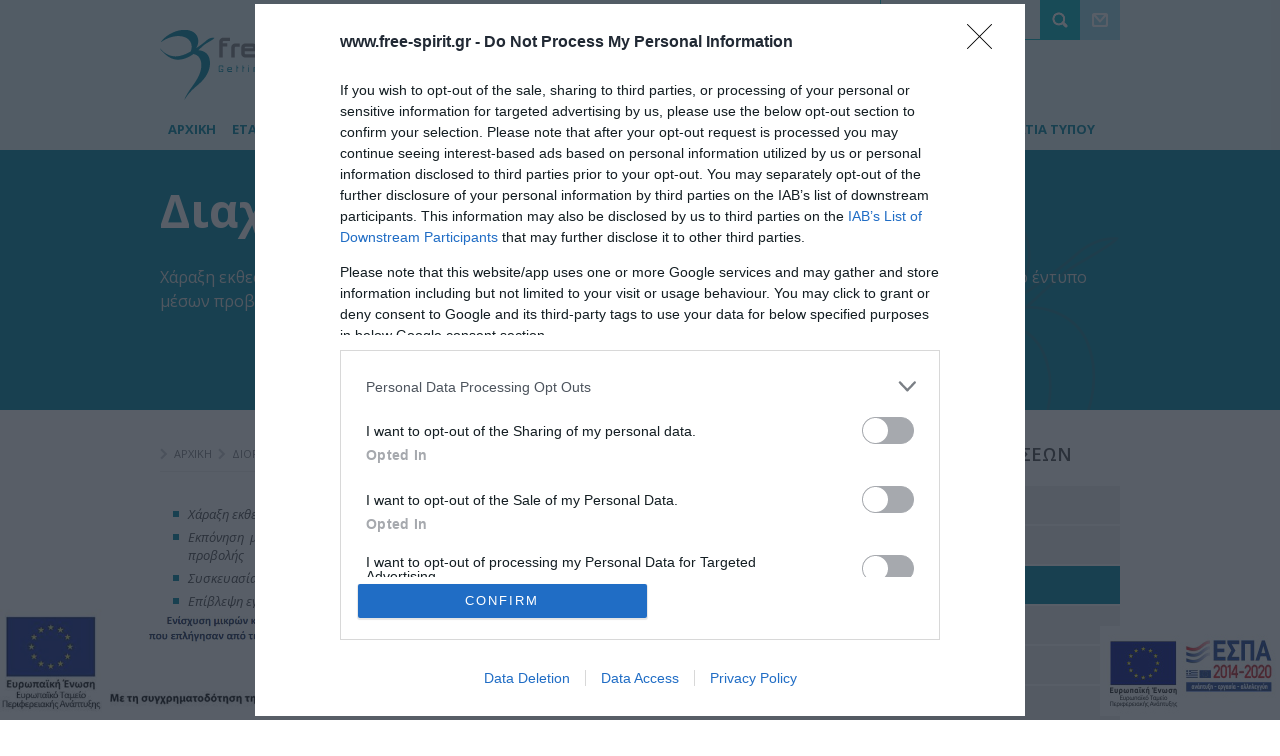

--- FILE ---
content_type: text/html; Charset=UTF-8
request_url: https://www.free-spirit.gr/el/1/diaxeirisi-xwrwn-c23.html
body_size: 6378
content:
<!DOCTYPE html>
<html xmlns="http://www.w3.org/1999/xhtml" lang="el">
<head>
<title>Διαχείριση Χώρων - ΔΙΟΡΓΑΝΩΣΗ ΕΚΔΗΛΩΣΕΩΝ - Free Spirit - Επικοινωνία - Οργάνωση Εκδηλώσεων - Ταξίδια</title>
<meta name="keywords" content="Διαχείριση,Χώρων,ΔΙΟΡΓΑΝΩΣΗ,ΕΚΔΗΛΩΣΕΩΝ,," />
<meta name="description" content="Χάραξη εκθεσιακού χώρου, εκπόνηση μελέτης και σχεδιασμός αρχιτεκτονικής κάτοψης της έκθεσης για το ειδικό έντυπο μέσων προβολής..." />
<link rel="shortcut icon" href="https://www.free-spirit.gr/favicon.ico" />
<meta charset="UTF-8" />
<meta http-equiv="Content-Type" content="text/html; charset=utf-8" />
<link rel="stylesheet" href="https://www.free-spirit.gr/src/global.css?v=1.02" type="text/css" />

<!-- InMobi Choice. Consent Manager Tag v3.0 (for TCF 2.2) -->
<script type="text/javascript" async=true>
!function(){var o,e=window.location.hostname,t=document.createElement("script"),n=document.getElementsByTagName("script")[0],e="https://cmp.inmobi.com".concat("/choice/","bcxssC0BpKjPx","/",e,"/choice.js?tag_version=V3"),p=0;t.async=!0,t.type="text/javascript",t.src=e,n.parentNode.insertBefore(t,n),function(){for(var e,a="__tcfapiLocator",n=[],s=window;s;){try{if(s.frames[a]){e=s;break}}catch(e){}if(s===window.top)break;s=s.parent}e||(!function e(){var t,n=s.document,p=!!s.frames[a];return p||(n.body?((t=n.createElement("iframe")).style.cssText="display:none",t.name=a,n.body.appendChild(t)):setTimeout(e,5)),!p}(),s.__tcfapi=function(){var e,t=arguments;if(!t.length)return n;"setGdprApplies"===t[0]?3<t.length&&2===t[2]&&"boolean"==typeof t[3]&&(e=t[3],"function"==typeof t[2]&&t[2]("set",!0)):"ping"===t[0]?(e={gdprApplies:e,cmpLoaded:!1,cmpStatus:"stub"},"function"==typeof t[2]&&t[2](e)):("init"===t[0]&&"object"==typeof t[3]&&(t[3]=Object.assign(t[3],{tag_version:"V3"})),n.push(t))},s.addEventListener("message",function(n){var p="string"==typeof n.data,e={};try{e=p?JSON.parse(n.data):n.data}catch(e){}var a=e.__tcfapiCall;a&&window.__tcfapi(a.command,a.version,function(e,t){t={__tcfapiReturn:{returnValue:e,success:t,callId:a.callId}};p&&(t=JSON.stringify(t)),n&&n.source&&n.source.postMessage&&n.source.postMessage(t,"*")},a.parameter)},!1))}(),o=["2:tcfeuv2","6:uspv1","7:usnatv1","8:usca","9:usvav1","10:uscov1","11:usutv1","12:usctv1"],window.__gpp_addFrame=function(e){var t;window.frames[e]||(document.body?((t=document.createElement("iframe")).style.cssText="display:none",t.name=e,document.body.appendChild(t)):window.setTimeout(window.__gpp_addFrame,10,e))},window.__gpp_stub=function(){var e=arguments;if(__gpp.queue=__gpp.queue||[],__gpp.events=__gpp.events||[],!e.length||1==e.length&&"queue"==e[0])return __gpp.queue;if(1==e.length&&"events"==e[0])return __gpp.events;var t=e[0],n=1<e.length?e[1]:null,p=2<e.length?e[2]:null;if("ping"===t)n({gppVersion:"1.1",cmpStatus:"stub",cmpDisplayStatus:"hidden",signalStatus:"not ready",supportedAPIs:o,cmpId:10,sectionList:[],applicableSections:[-1],gppString:"",parsedSections:{}},!0);else if("addEventListener"===t){"lastId"in __gpp||(__gpp.lastId=0),__gpp.lastId++;var a=__gpp.lastId;__gpp.events.push({id:a,callback:n,parameter:p}),n({eventName:"listenerRegistered",listenerId:a,data:!0,pingData:{gppVersion:"1.1",cmpStatus:"stub",cmpDisplayStatus:"hidden",signalStatus:"not ready",supportedAPIs:o,cmpId:10,sectionList:[],applicableSections:[-1],gppString:"",parsedSections:{}}},!0)}else if("removeEventListener"===t){for(var s=!1,i=0;i<__gpp.events.length;i++)if(__gpp.events[i].id==p){__gpp.events.splice(i,1),s=!0;break}n({eventName:"listenerRemoved",listenerId:p,data:s,pingData:{gppVersion:"1.1",cmpStatus:"stub",cmpDisplayStatus:"hidden",signalStatus:"not ready",supportedAPIs:o,cmpId:10,sectionList:[],applicableSections:[-1],gppString:"",parsedSections:{}}},!0)}else"hasSection"===t?n(!1,!0):"getSection"===t||"getField"===t?n(null,!0):__gpp.queue.push([].slice.apply(e))},window.__gpp_msghandler=function(n){var p,a="string"==typeof n.data;try{var t=a?JSON.parse(n.data):n.data}catch(e){t=null}"object"==typeof t&&null!==t&&"__gppCall"in t&&(p=t.__gppCall,window.__gpp(p.command,function(e,t){t={__gppReturn:{returnValue:e,success:t,callId:p.callId}};n.source.postMessage(a?JSON.stringify(t):t,"*")},"parameter"in p?p.parameter:null,"version"in p?p.version:"1.1"))},"__gpp"in window&&"function"==typeof window.__gpp||(window.__gpp=window.__gpp_stub,window.addEventListener("message",window.__gpp_msghandler,!1),window.__gpp_addFrame("__gppLocator"));var a,s=function(){var e=arguments;typeof window.__uspapi!==s&&setTimeout(function(){void 0!==window.__uspapi&&window.__uspapi.apply(window.__uspapi,e)},500)};void 0===window.__uspapi&&(window.__uspapi=s,a=setInterval(function(){p++,window.__uspapi===s&&p<3?console.warn("USP is not accessible"):clearInterval(a)},6e3))}();
</script>
<!-- End InMobi Choice. Consent Manager Tag v3.0 (for TCF 2.2) -->

<script src="https://ajax.googleapis.com/ajax/libs/jquery/1.8.3/jquery.min.js"></script>
<script src="https://www.free-spirit.gr/src/global.js" type="text/javascript"></script>
<!--[if IE]><script src="http://html5shiv.googlecode.com/svn/trunk/html5.js"></script><![endif]-->
<!--[if lte IE 7]><script src="https://www.free-spirit.gr/src/IE8.js" type="text/javascript"></script><![endif]-->
<!--[if lte IE 8]><style>ul.hmenu li a{padding: 10px 6px 0 6px;}</style><![endif]-->
<link rel="stylesheet" type="text/css" href="https://www.free-spirit.gr/src/pirobox/style.css"/>
<script src="https://ajax.googleapis.com/ajax/libs/jqueryui/1.8/jquery-ui.min.js"></script>
<script type="text/javascript" src="https://www.free-spirit.gr/src/pirobox/pirobox_extended_min.js"></script>
<script type="text/javascript">
    $(document).ready(function () {
        $().piroBox_ext({ piro_speed: 700, bg_alpha: 0.6, piro_scroll: true });
    });
</script>
<script async src="https://www.googletagmanager.com/gtag/js?id=UA-134703884-1"></script>
<script>
  window.dataLayer = window.dataLayer || [];
  function gtag(){dataLayer.push(arguments);}
  gtag('js', new Date());
  gtag('config', 'UA-134703884-1');
</script>
</head>

<body>


	<header id="sitehdr">
		<a href="https://www.free-spirit.gr/el/" title="Free Spirit - Επικοινωνία - Οργάνωση Εκδηλώσεων - Ταξίδια" id="logo"><img src="https://www.free-spirit.gr/img/freespirit-logo.png" alt="Free Spirit - Επικοινωνία - Οργάνωση Εκδηλώσεων - Ταξίδια" /></a>
        <div id="prehdr">
            <div class="prehdrlinks">
				
                <a href="https://www.free-spirit.gr/el/1/diaxeirisi-xwrwn-c23.html" title="Ελληνικά"><img src="/img/flag-el.png" alt="Ελληνικά" /></a>
                  
                <a href="https://www.free-spirit.gr/en/1/floorplan-management-c23.html" title="English"><img src="/img/flag-en.png" alt="English" /></a>
                  
            </div>
			<script language="JavaScript">
                function CheckSearchFieldsEnter() {
                    if ((document.frmSearch.q.value.length < 3) || (document.frmSearch.q.value == 'Αναζήτηση')) {
                        alert("Παρακαλούμε εισάγετε τουλάχιστον 3 χαρακτήρες στο πεδίο αναζήτησης");
                        document.frmSearch.q.focus();
                        return false;
                    }
                    else { return true; }
                }
            </script>
            <form id="frmSearch" name="frmSearch" method="post" action="https://www.free-spirit.gr/el/results.html" onSubmit="return CheckSearchFieldsEnter()">
                <input name="q" type="text" class="srchform" value="Αναζήτηση" onFocus="if(this.value==this.defaultValue)this.value='';" onBlur="if(this.value=='')this.value=this.defaultValue;" /><input name="btnSearch" type="image" value="Αναζήτηση" src="https://www.free-spirit.gr/img/btn-search.png" alt="GO" id="btnSearch" class="right" />
            </form>
            <a href="https://www.free-spirit.gr/el/1/epikoinwnia-c7.html"><img src="https://www.free-spirit.gr/img/btn-email.png" alt="contact us" /></a>
            <div class="clear"></div>
        </div>
		
        <div class="clear"></div>

        <nav><ul class="hmenu">
	        <li><a href="https://www.free-spirit.gr/el/">ΑΡΧΙΚΗ</a></li>
<li><a href="https://www.free-spirit.gr/el/1/etairia-c5.html" title="ΕΤΑΙΡΙΑ">ΕΤΑΙΡΙΑ</a>
                <ul>
                <li><a href="https://www.free-spirit.gr/el/1/profil-c14.html" title="Προφίλ">Προφίλ</a>
                           </li>
                <li><a href="https://www.free-spirit.gr/el/1/synergates-c15.html" title="Συνεργάτες">Συνεργάτες</a>
                           </li>
                <li><a href="https://www.free-spirit.gr/el/1/systaseis-c16.html" title="Συστάσεις">Συστάσεις</a>
                           </li>
                <li><a href="https://www.free-spirit.gr/el/1/kariera-c17.html" title="Καριέρα">Καριέρα</a>
                           </li>
                </ul>
                </li>
            <li><a href="https://www.free-spirit.gr/el/1/ypiresies-epikoinwnias-c6.html" title="ΥΠΗΡΕΣΙΕΣ ΕΠΙΚΟΙΝΩΝΙΑΣ">ΥΠΗΡΕΣΙΕΣ ΕΠΙΚΟΙΝΩΝΙΑΣ</a>
                <ul>
                <li><a href="https://www.free-spirit.gr/el/1/dimosies-sxeseis-c18.html" title="Δημόσιες Σχέσεις">Δημόσιες Σχέσεις</a>
                           </li>
                <li><a href="https://www.free-spirit.gr/el/1/epafi-me-ta-mme-c19.html" title="Επαφή με τα ΜΜΕ">Επαφή με τα ΜΜΕ</a>
                           </li>
                <li><a href="https://www.free-spirit.gr/el/1/diaxeirisi-krisewn-c20.html" title="Διαχείριση Κρίσεων">Διαχείριση Κρίσεων</a>
                           </li>
                </ul>
                </li>
            <li class="active"><a href="https://www.free-spirit.gr/el/1/diorganwsi-ekdilwsewn-c8.html" title="ΔΙΟΡΓΑΝΩΣΗ ΕΚΔΗΛΩΣΕΩΝ">ΔΙΟΡΓΑΝΩΣΗ ΕΚΔΗΛΩΣΕΩΝ</a>
                <ul>
                <li><a href="https://www.free-spirit.gr/el/1/sxediasmos-ekdilwsewn-c21.html" title="Σχεδιασμός Εκδηλώσεων">Σχεδιασμός Εκδηλώσεων</a>
                           </li>
                <li><a href="https://www.free-spirit.gr/el/1/oikonomiki-diaxeirisi-c22.html" title="Οικονομική Διαχείριση">Οικονομική Διαχείριση</a>
                           </li>
                <li><a href="https://www.free-spirit.gr/el/1/diaxeirisi-xwrwn-c23.html" title="Διαχείριση Χώρων">Διαχείριση Χώρων</a>
                           </li>
                <li><a href="https://www.free-spirit.gr/el/1/paragwgi-polymeswn-c24.html" title="Παραγωγή Πολυμέσων">Παραγωγή Πολυμέσων</a>
                           </li>
                <li><a href="https://www.free-spirit.gr/el/1/texniki-ypostirixi-c25.html" title="Τεχνική Υποστήριξη">Τεχνική Υποστήριξη</a>
                           </li>
                <li><a href="https://www.free-spirit.gr/el/1/taxidiwtikes-ypiresies-c26.html" title="Ταξιδιωτικές Υπηρεσίες">Ταξιδιωτικές Υπηρεσίες</a>
                           </li>
                <li><a href="https://www.free-spirit.gr/el/1/sxediasmos-istoselidas-c27.html" title="Σχεδιασμός Ιστοσελίδας">Σχεδιασμός Ιστοσελίδας</a>
                           </li>
                <li><a href="https://www.free-spirit.gr/el/1/grammateiaki-ypostirixi-c28.html" title="Γραμματειακή Υποστήριξη">Γραμματειακή Υποστήριξη</a>
                           </li>
                <li><a href="https://www.free-spirit.gr/el/1/dimosiotita-c29.html" title="Δημοσιότητα">Δημοσιότητα</a>
                           </li>
                </ul>
                </li>
            <li><a href="https://www.free-spirit.gr/el/1/taxidia-c9.html" title="ΤΑΞΙΔΙΑ">ΤΑΞΙΔΙΑ</a>
                <ul>
                <li><a href="https://www.free-spirit.gr/el/1/eistiria-c30.html" title="Εισιτήρια">Εισιτήρια</a>
                           </li>
                <li><a href="https://www.free-spirit.gr/el/1/xenodoxeia-proorismoi-c31.html" title="Ξενοδοχεία - Προορισμοί">Ξενοδοχεία - Προορισμοί</a>
                           </li>
                <li><a href="https://www.free-spirit.gr/el/1/taxidia-kinitrwn-c32.html" title="Ταξίδια Κινήτρων">Ταξίδια Κινήτρων</a>
                           </li>
                <li><a href="https://www.free-spirit.gr/el/1/atomika-taxidia-c33.html" title="Ατομικά Ταξίδια">Ατομικά Ταξίδια</a>
                           </li>
                <li><a href="https://www.free-spirit.gr/el/1/omadika-taxidia-c34.html" title="Ομαδικά Ταξίδια">Ομαδικά Ταξίδια</a>
                           </li>
                </ul>
                </li>
            <li><a href="https://www.free-spirit.gr/el/1/synedria-c10.html" title="ΣΥΝΕΔΡΙΑ">ΣΥΝΕΔΡΙΑ</a>
                <ul>
                <li><a href="https://www.free-spirit.gr/el/1/synedria-2026-c53.html" title="Συνέδρια 2026">Συνέδρια 2026</a>
                           </li>
                <li><a href="https://www.free-spirit.gr/el/1/synedria-2025-c52.html" title="Συνέδρια 2025">Συνέδρια 2025</a>
                           </li>
                <li><a href="https://www.free-spirit.gr/el/1/synedria-2024-c51.html" title="Συνέδρια 2024">Συνέδρια 2024</a>
                           </li>
                <li><a href="https://www.free-spirit.gr/el/1/synedria-2023-c50.html" title="Συνέδρια 2023">Συνέδρια 2023</a>
                           </li>
                <li><a href="https://www.free-spirit.gr/el/1/synedria-2022-c49.html" title="Συνέδρια 2022">Συνέδρια 2022</a>
                           </li>
                <li><a href="https://www.free-spirit.gr/el/1/synedria-2021-c48.html" title="Συνέδρια 2021">Συνέδρια 2021</a>
                           </li>
                <li><a href="https://www.free-spirit.gr/el/1/synedria-2020-c47.html" title="Συνέδρια 2020">Συνέδρια 2020</a>
                           </li>
                <li><a href="https://www.free-spirit.gr/el/1/synedria-2019-c46.html" title="Συνέδρια 2019">Συνέδρια 2019</a>
                           </li>
                <li><a href="https://www.free-spirit.gr/el/1/synedria-2018-c45.html" title="Συνέδρια 2018">Συνέδρια 2018</a>
                           </li>
                <li><a href="https://www.free-spirit.gr/el/1/synedria-2017-c44.html" title="Συνέδρια 2017">Συνέδρια 2017</a>
                           </li>
                <li><a href="https://www.free-spirit.gr/el/1/synedria-2016-c43.html" title="Συνέδρια 2016">Συνέδρια 2016</a>
                           </li>
                <li><a href="https://www.free-spirit.gr/el/1/synedria-2015-c42.html" title="Συνέδρια 2015">Συνέδρια 2015</a>
                           </li>
                <li><a href="https://www.free-spirit.gr/el/1/synedria-2014-c41.html" title="Συνέδρια 2014">Συνέδρια 2014</a>
                           </li>
                <li><a href="https://www.free-spirit.gr/el/1/synedria-2013-c40.html" title="Συνέδρια 2013">Συνέδρια 2013</a>
                           </li>
                <li><a href="https://www.free-spirit.gr/el/1/synedria-2012-c39.html" title="Συνέδρια 2012">Συνέδρια 2012</a>
                           </li>
                <li><a href="https://www.free-spirit.gr/el/1/synedria-2011-c38.html" title="Συνέδρια 2011">Συνέδρια 2011</a>
                           </li>
                <li><a href="https://www.free-spirit.gr/el/1/synedria-2010-c36.html" title="Συνέδρια 2010">Συνέδρια 2010</a>
                           </li>
                <li><a href="https://www.free-spirit.gr/el/1/synedria-2009-c35.html" title="Συνέδρια 2009">Συνέδρια 2009</a>
                           </li>
                </ul>
                </li>
            <li><a href="https://www.free-spirit.gr/el/1/photo-gallery-c11.html" title="PHOTO GALLERY">PHOTO GALLERY</a></li>
            <li><a href="https://www.free-spirit.gr/el/1/nea-amp-deltia-typoy-c12.html" title="ΝΕΑ & ΔΕΛΤΙΑ ΤΥΠΟΥ">ΝΕΑ & ΔΕΛΤΙΑ ΤΥΠΟΥ</a></li>
            
			</ul></nav>
        <div class="clear"></div>
	</header><!-- /#header sitehdr -->
    
    <section id="content">

        <section id="fullcol">
			<h1>Διαχείριση Χώρων</h1>
            <h2>Χάραξη εκθεσιακού χώρου, εκπόνηση μελέτης και σχεδιασμός αρχιτεκτονικής κάτοψης της έκθεσης για το ειδικό έντυπο μέσων προβολής...</h2>
        </section>

        <section id="maincol" class="category">
    
            <div class="breadcrumb">
                <div class="left"><a href="https://www.free-spirit.gr/el/">ΑΡΧΙΚΗ</a><a href="https://www.free-spirit.gr/el/1/diorganwsi-ekdilwsewn-c8.html">ΔΙΟΡΓΑΝΩΣΗ ΕΚΔΗΛΩΣΕΩΝ</a><a href="https://www.free-spirit.gr/el/1/diaxeirisi-xwrwn-c23.html">Διαχείριση Χώρων</a></div>
                <div class="clear"></div>
            </div>

		
            <article class="page">
                

<ul>
	
<li>Χάραξη εκθεσιακού χώρου </li>
	
<li>Εκπόνηση μελέτης και σχεδιασμός αρχιτεκτονικής κάτοψης της έκθεσης για το ειδικό έντυπο μέσων προβολής </li>
	
<li>Συσκευασία και μεταφορά υλικών στο συνεδριακό κέντρο </li>
	
<li>Επίβλεψη εγκατάστασης και αποξήλωσης των περιπτέρων </li>
	
<li>On site λειτουργία γραφείου εξυπηρέτησης εκθετών </li>
	
<li>Aσφάλεια εκθεσιακού χώρου </li>
</ul>
                <div class="clear"></div>
                
				
                <div class="clear"></div>
            </article>
            <div class="clear"></div>
        
            
            <div class="clear"></div>
            
        </section>

        	    <aside id="rightcol">
			<h3>ΔΙΟΡΓΑΝΩΣΗ ΕΚΔΗΛΩΣΕΩΝ</h3>
<nav>

	<ul>
<li><a href="https://www.free-spirit.gr/el/1/sxediasmos-ekdilwsewn-c21.html" title="Σχεδιασμός Εκδηλώσεων">Σχεδιασμός Εκδηλώσεων</a></li>
<li><a href="https://www.free-spirit.gr/el/1/oikonomiki-diaxeirisi-c22.html" title="Οικονομική Διαχείριση">Οικονομική Διαχείριση</a></li>
<li><a href="https://www.free-spirit.gr/el/1/diaxeirisi-xwrwn-c23.html" class="active" title="Διαχείριση Χώρων">Διαχείριση Χώρων</a></li>
<li><a href="https://www.free-spirit.gr/el/1/paragwgi-polymeswn-c24.html" title="Παραγωγή Πολυμέσων">Παραγωγή Πολυμέσων</a></li>
<li><a href="https://www.free-spirit.gr/el/1/texniki-ypostirixi-c25.html" title="Τεχνική Υποστήριξη">Τεχνική Υποστήριξη</a></li>
<li><a href="https://www.free-spirit.gr/el/1/taxidiwtikes-ypiresies-c26.html" title="Ταξιδιωτικές Υπηρεσίες">Ταξιδιωτικές Υπηρεσίες</a></li>
<li><a href="https://www.free-spirit.gr/el/1/sxediasmos-istoselidas-c27.html" title="Σχεδιασμός Ιστοσελίδας">Σχεδιασμός Ιστοσελίδας</a></li>
<li><a href="https://www.free-spirit.gr/el/1/grammateiaki-ypostirixi-c28.html" title="Γραμματειακή Υποστήριξη">Γραμματειακή Υποστήριξη</a></li>
<li><a href="https://www.free-spirit.gr/el/1/dimosiotita-c29.html" title="Δημοσιότητα">Δημοσιότητα</a></li>

    </ul>

</nav>
			<div id="btns">
                <a href="https://www.free-spirit.gr/el/1/epikoinwnia-c7.html"><img src="https://www.free-spirit.gr/img/btn-phone.png" /> Τηλεφωνήστε μας: <b>210 6048260</b></a>
                <a href="https://www.free-spirit.gr/uploads/freespirit-ebrochure/" target="_blank"><img src="https://www.free-spirit.gr/img/btn-ebrochure.png" /> Δείτε την <b>e-Brochure</b> μας</a>
            </div>

            <div class="clear"></div>

            <div id="testimonials">
				<h3>Είπαν για εμάς</h3>
				  
	                  <p>"I am writing in my capacity of President of  the European Society for Clinical Virology (ESCV) and member of the Scientific Committee of the 21st ESCV Annual Meeting  held in Athens, 23-26 September  2018,  in order to  express  my  gratitude  for  the  collaboration  provided  by  the company Free  Spirit  in  the  organization  of  the  conference,  which  gathered more  than 500 participants and  has  been  a  major  event  for  the  international Clinical Virology scientific community."</p><div><b></b><br />21st Escv 2018</div>
                
            </div>
            
            <div class="clear"></div>
        </aside>

        <div class="clear"></div>
    </section>
<!-- /#section content -->

	<footer id="siteftr">
    
        <div id="ftrcnt">

			<section>
				<h2>ΠΟΙΟΙ ΕΙΜΑΣΤΕ</h2>
                <nav>
                    <ul>
                        <li><a href="https://www.free-spirit.gr/el/1/etairia-c5.html" title="ΕΤΑΙΡΙΑ">ΕΤΑΙΡΙΑ</a></li>
                        <li><a href="https://www.free-spirit.gr/el/1/photo-gallery-c11.html" title="PHOTO GALLERY">PHOTO GALLERY</a></li>
                        <li><a href="https://www.free-spirit.gr/el/1/nea-amp-deltia-typoy-c12.html" title="ΝΕΑ & ΔΕΛΤΙΑ ΤΥΠΟΥ">ΝΕΑ & ΔΕΛΤΙΑ ΤΥΠΟΥ</a></li>
                        <li><a href="https://www.free-spirit.gr/el/1/epikoinwnia-c7.html" title="ΕΠΙΚΟΙΝΩΝΙΑ">ΕΠΙΚΟΙΝΩΝΙΑ</a></li>
                    </ul>
                </nav>
            </section>

            <section>
				<h2>ΤΙ ΚΑΝΟΥΜΕ</h2>
                <nav>
                    <ul>
                        <li><a href="https://www.free-spirit.gr/el/1/ypiresies-epikoinwnias-c6.html" title="ΥΠΗΡΕΣΙΕΣ ΕΠΙΚΟΙΝΩΝΙΑΣ">ΥΠΗΡΕΣΙΕΣ ΕΠΙΚΟΙΝΩΝΙΑΣ</a></li>
                        <li><a href="https://www.free-spirit.gr/el/1/diorganwsi-ekdilwsewn-c8.html" title="ΔΙΟΡΓΑΝΩΣΗ ΕΚΔΗΛΩΣΕΩΝ">ΔΙΟΡΓΑΝΩΣΗ ΕΚΔΗΛΩΣΕΩΝ</a></li>
                        <li><a href="https://www.free-spirit.gr/el/1/taxidia-c9.html" title="ΤΑΞΙΔΙΑ">ΤΑΞΙΔΙΑ</a></li>
                        <li><a href="https://www.free-spirit.gr/el/1/synedria-c10.html" title="ΣΥΝΕΔΡΙΑ">ΣΥΝΕΔΡΙΑ</a></li>
                    </ul>
                </nav>
            </section>

            <section>
				<h2>ΔΕΙΤΕ ΠΕΡΙΣΣΟΤΕΡΑ</h2>
                                <ul class="social">
                    <li><a href="https://www.facebook.com/Free-Spirit-647689591997150/" title="Facebook" target="_blank"><span>Facebook</span></a></li>
                    <li><a href="https://twitter.com" title="Twitter" target="_blank"><span>Twitter</span></a></li>
                    <li><a href="http://www.linkedin.com" title="Linkedin" target="_blank"><span>Linkedin</span></a></li>
                    <li><a href="https://www.google.com" title="Google" target="_blank"><span>Google +</span></a></li>
                </ul>
            </section>

            <section class="last">
                <img src="/paycenter/icons/CardsIcons/Visa.jpg" /> <img src="/paycenter/icons/CardsIcons/Mastercard.jpg" /> <img src="/paycenter/icons/CardsIcons/Maestro.jpg" />
                <br />
                <a href="https://paycenter.piraeusbank.gr/redirection/Content/HTML/3DSecure_el.html" target="_blank"><img src="/paycenter/icons/vbv/vbv.jpg" border="0" /></a> <a href="https://paycenter.piraeusbank.gr/redirection/Content/HTML/3DSecure_el.html" target="_blank"><img src="/paycenter/icons/securecode/sc_68x37.gif" border="0" /></a>
                <br />
                <img src="/paycenter/icons/piraeusbank/PB_white_EN.png" />
            </section>
            

            <div class="clear"></div>
        </div><!-- /#ftrcnt -->
	</footer>
	<!-- /#footer siteftr -->
    

	<footer id="siteftr2">
        <div id="postftr">
            <div class="left">&copy; Free Spirit - Επικοινωνία - Οργάνωση Εκδηλώσεων - Ταξίδια 2012-2026 All rights reserved - Website by <a href="http://www.theratron.gr" title="Website by Theratron" target="_blank">Theratron</a></div>
            <div class="clear"></div>
		</div><!-- /#postftr -->
	</footer>
	<!-- /#footer siteftr2 -->
	
	<div class="espabtn">
		<a href="javascript:;" onclick="window.open('/articlefiles/epe-att124-prodiagrafes-site-dikaiouxou.pdf');"><img alt="ESPA" src="/articlefiles/espa.jpg" /></a>
	</div>
	<div class="espabtn espabtn2">
		<a href="javascript:;" onclick="window.open('/articlefiles/plitomenesposter-1.pdf');"><img alt="ESPA" src="/articlefiles/plitomenesposter-1.jpg" /></a>
	</div>
	<script>
        $(document).scroll(function () {
            var y = $(this).scrollTop();
            if (y > 300) {
                $('.espabtn').css('position', 'relative');
            } else {
                $('.espabtn').css('position', 'fixed');
            }
        });
    </script>

<script defer src="https://static.cloudflareinsights.com/beacon.min.js/vcd15cbe7772f49c399c6a5babf22c1241717689176015" integrity="sha512-ZpsOmlRQV6y907TI0dKBHq9Md29nnaEIPlkf84rnaERnq6zvWvPUqr2ft8M1aS28oN72PdrCzSjY4U6VaAw1EQ==" data-cf-beacon='{"version":"2024.11.0","token":"c471d53623494810b19c7b6e4fd75888","r":1,"server_timing":{"name":{"cfCacheStatus":true,"cfEdge":true,"cfExtPri":true,"cfL4":true,"cfOrigin":true,"cfSpeedBrain":true},"location_startswith":null}}' crossorigin="anonymous"></script>
</body>
</html>

--- FILE ---
content_type: text/css
request_url: https://www.free-spirit.gr/src/global.css?v=1.02
body_size: 5382
content:
/* --------- Google font --------- */
@import url(https://fonts.googleapis.com/css?family=Open+Sans:300italic,400italic,600italic,700italic,400,300,600,700&subset=latin,greek);

/* --------- Reset Styles --------- */
html, body, div, span, applet, object, iframe, h1, h2, h3, h4, h5, h6, p, blockquote, pre, a, abbr, acronym, address, big, cite, code, del, dfn, em, font, img, ins, kbd, q, s, samp, small, strike, strong, sub, sup, tt, var, dl, dt, dd, ol, ul, li, fieldset, form, label, legend, table, caption, tbody, tfoot, thead, tr, th, td {margin: 0;padding: 0;border: 0;outline: 0;font-weight: inherit;font-style: inherit;font-size: 100%;font-family: inherit;vertical-align: baseline;}
:focus {outline: 0;}
body {line-height: 1;color: black;background: white;}
ol, ul {list-style: none;}
table {border-collapse: separate;border-spacing: 0;}
caption, th, td {text-align: left;font-weight: normal;font-weight: 400;}
blockquote:before, blockquote:after, q:before, q:after {content: "";}
blockquote, q {quotes: "" "";}

/* --------- Global Form Styles --------- */
fieldset {background: #f9f9f9;margin: 0 0 20px 0;padding: 1em 1.3em 1.3em 1.3em; border:1px solid #ebedee;}
legend {font-size: 1.25em; margin-bottom: 0 !important; margin-bottom: 1.429em; padding: .5em .5em; background:#0088a2;}
label {font-size: 1em; height: 10px; line-height: 10px; display:block; margin:10px 0 5px 0; font-weight:700;}
/* Input Types */
input[type='text'],input[type='email'],input[type='url'],input[type='password'],textarea,select {background: #fff;border: 1px solid #dde4e6;color: #c2c2c0;font-family: inherit;font-size: inherit;padding: 2px;}
input[type='text']:hover,input[type='email']:hover,input[type='url']:hover,input[type='password']:hover,textarea:hover,select:hover {background: #FFFBEF;border-color: #ff0;cursor: text;}
select:hover {cursor: default;}
input[type='text']:focus,input[type='email']:focus,input[type='url']:focus,input[type='password']:focus,textarea:focus,select:focus {background: #fff;border-color: #0088a2;color: #000;}
input[type='checkbox'], input[type='radio'] {}
input[type='submit'], input[type='button'] {border: 0;cursor: pointer;font-family: inherit;font-size: inherit;display:block; height:10px; padding:5px 10px; font-size:13px; font-weight:400; text-align:center; color:#3f3f3c; background: #fff;}
input.delaccount[type='button'] {font-weight:400; background: #0088a2;}
/*input:required, textarea:required {outline: 1px solid #e9293a;}*/
/* Textarea */
textarea {width: 99%; height:80px;}

fieldset.register div.left, fieldset.register div.right{display:block;width:45%; float:left;}
fieldset.register div.right{text-align:left;float:right; margin-right:10px;}

/* Messages classes */
.req {color: #C74350;}
.error,.notice, .success {padding: .2em;margin-bottom: 1em;border: 2px solid #ddd;}
.error {background: #FBE3E4; border-color: #FBC2C4; color: #8a1f11;}
.notice {background: #FFF6BF; border-color: #FFD324; color: #514721;}
.success {background: #E6EFC2; border-color: #C6D880; color: #264409;}
.error a {color: #8a1f11;}
.notice a {color: #514721;}
.success a {color: #264409;}

/* --------- HTML5 tags Styles --------- */
header, section, footer, aside, nav, article, figure {display: block;}
address {font-style:normal;}

/* --------- Global Styles --------- */
body {font: 400 13px 'Open Sans', Arial, Tahoma, sans-serif;color: #4c4c4e;background: #fff url('../img/bg-sitehdr.png') repeat-x 0 0;text-align: left; line-height:18px;}
body.homepage{background: #fff url('../img/bg-homepage.png') repeat-x 0 0;}

.left {float: left;}
.right {float: right;}
.clear {clear:both;font-size:0px;line-height:0px;display:block;text-indent: -9999px;}
.spcr {clear: both;text-indent: -9999px;padding: 20px 0;height: 0;}

h1, h2, h3, h4, h5, h6 {line-height: 1.1em;margin-bottom:10px; color:#4c4c4e;}
h1 {font-size: 46px;font-weight:700; color:#fff;}
h2 {font-size: 24px;font-weight:600;}
h3 {font-size: 18px;font-weight:600;}
h4 {font-size: 15px;font-weight:600;}
h5 {font-size: 15px;}
h6 {font-size: 13px;}

p {margin-bottom: 1.1em;}
* p:last-child {margin-bottom: 0;}

hr{clear: both;border: 0; margin:20px 0; height: 3px; background: #0088a2;}

ul {list-style: outside disc;margin: 1em 0 1em 1em;}
ol {list-style: outside decimal;margin: 1em 0 1em 1em;}
li {margin-bottom: 0.3em}
dl {margin: 0 0 1.5em 0;}
dt {font-weight: 700;}
dd {margin-left: 1.5em;}

table {margin: .5em auto 1.5em auto; width: 98%;}
th {padding: .5em .4em; text-align: center;}
td {padding: .5em .4em;}

img.right figure.right {float: right; margin: 0 0 2em 2em;}
img.left, figure.left {float: right; margin: 0 0 2em 2em;}

blockquote {font-style: italic;}
cite {}
q {}

strong, b {font-weight: 700;}
em, i {font-style: italic;}

::-moz-selection {background: #2b2b28; color: #fff;}
::selection {background: #2b2b28; color: #fff;}

a {outline: 0;}
a img {border: 0; text-decoration: none;}
a:link, a:visited {color: #0088a2;text-decoration: none;}
a:hover, a:active {color: #3d3e3f;}

.date, #content #maincol article a span.date{font-size:12px; color:#818285; font-style:italic; margin:-5px 0 10px 0;}
.smalltext{font-size:11px; color:#808080; font-style:italic;}

/* --------- Header Styles --------- */
#sitehdr {margin: 0 auto;width:960px;height:150px;position:relative;}
#logo {float:left; width:200px; padding:30px 0 0 0;}

#prehdr {height:40px; float:right;}
#prehdr div.prehdrlinks {width:90px; height:16px; float:left; margin:4px 0 0 0; padding:7px 0; font-size:13px; color:#fff;}
#prehdr div.prehdrlinks a{color:#818285; margin-right:15px; display:block; float:left;}
#prehdr div.prehdrlinks a:hover{color:#0088a2;}

#frmSearch {float: left;margin:0;padding:0;width: 200px; height:40px;}
input.srchform {background:none;font-size: 13px; font-weight:400;padding: 5px 0 5px 10px;width: 149px;height: 29px;float: left; border:solid 1px #00b3c0; border-top:0; border-right:0; color:#818285;}
input.srchform:hover {background: none;border:solid 1px #00b3c0; border-top:0; border-right:0; cursor: text;color:#0088a2;}
input.srchform:focus {background: #00b3c0;border:solid 1px #00b3c0; border-top:0; border-right:0; color:#fff;}
#frmSearch .right{margin: 0; padding:0;}

#sitehdr nav {width: 960px; height: 40px; float: right;font-size: 13px; line-height: 18px;padding:6px 0 0 0;}
ul.hmenu {list-style: none; margin: 0; width: 960px;position:relative;}
ul.hmenu li {display:block;padding:0;float:left;background:none;margin: 0;}
ul.hmenu li a:hover ul, ul.hmenu li a:hover a:hover ul, ul.hmenu li a:hover a:hover a:hover ul {display:block;}
ul.hmenu li a{display:block;color: #0088a2; font-weight:700;height: 30px;padding: 10px 8px 0 8px;text-decoration: none;text-transform:uppercase;}
ul.hmenu li:hover {z-index:999999;background: #9ddaec; position:relative;}
ul.hmenu li.active {background: #9ddaec;}
ul.hmenu li:hover>a {text-decoration:none;color:#fff;}
ul.hmenu li a:hover {text-decoration:none;}
ul.hmenu a:active, ul.hmenu a:focus {outline-style:none;}
ul.hmenu li:hover>ul {display:block;z-index:99999;}
ul.hmenu li ul {display:none;position: absolute;left:-2px;top:40px;width:200px;margin:0;list-style:none;padding:0;background:#fff; font-size:12px; border: solid 2px #0088a2; border-top:0;}
ul.hmenu li ul li {float: left;width: 200px;padding: 0;margin: 0;}
ul.hmenu li ul li:hover {background: none;}
ul.hmenu li ul li:hover>a{color:#2a699e;}
ul.hmenu li ul li:nth-child(4n+1) {clear:left;}
ul.hmenu li ul li a{padding:0;background: none; height:auto; color:#646466;width: 164px;padding: 10px 18px;font-weight:400;text-transform: none;}
ul.hmenu li ul li a:hover {text-decoration: none;color:#000;background: #f4f4f4;}
ul.hmenu li ul li:hover{text-decoration: none;color:#000;background: #f4f4f4;}
ul.hmenu li ul li:hover>ul {display:block;z-index:99999;}
ul.hmenu li ul li ul {display:none;position: absolute;left:200px;top:0px;width:200px;margin:0;list-style:none;padding:0;background:#fff; font-size:12px;}
ul.hmenu li ul li ul li {float: left;width: 200px;padding: 0;margin: 0;}
ul.hmenu li ul li ul li a{color:#646466;}
ul.hmenu li ul li ul li:hover {background: none;}
ul.hmenu li ul li ul li:hover>a{color:#646466;}
ul.hmenu li ul li ul li a:hover {text-decoration: none;color:#000; background:#f4f4f4;}

/* --------- Content Styles --------- */
#content {margin: 0 auto 40px auto;width:960px;padding:0;}

#content #fullcol{width:960px; height:225px; margin:0; padding:35px 0 0 0;background: transparent url('../img/bg-fullcol.png') no-repeat right bottom;}
#content #fullcol h2{color:#e0e0e0; font-size:16px; font-weight:400; line-height:24px; padding-top:20px;}

#content #rightcol{float:right; width:300px; min-height:500px; margin:35px 0 0 30px;}

#content #rightcol h3{margin-bottom:22px;}

#content #rightcol nav {width: 300px;margin: 0 0 40px 0;padding: 0; font-size:13px;} 
#content #rightcol nav ul{padding: 0;margin: 0;list-style: none;}
#content #rightcol nav ul li {padding: 0; margin:0 0 2px 0;background: none;line-height: 14px;}
#content #rightcol nav ul li a {height: 1%;margin: 0;padding: 12px 10px 12px 15px;color: #818285;background: #edeef0;display: block;text-decoration: none;font-weight: 400; border-left: solid 5px #edeef0;}
#content #rightcol nav ul li a:hover {background:#0088a2;color:#fff;border-left: solid 5px #0088a2;}
#content #rightcol nav ul li a.active{background:#0088a2;color:#fff;border-left: solid 5px #006884;}
#content #rightcol nav ul li ul {padding: 0 0 5px 0;margin: 0;display: none; color:#818285; border:0; background:#fbfcfe;border-left: solid 5px #edeef0;}
#content #rightcol nav ul li ul.active {display:block;}
#content #rightcol nav ul li ul li{list-style: none; margin:0 0 0 20px;}
#content #rightcol nav ul li ul li a {padding: 10px 0;margin: 0;color: #818285;display: block;text-decoration: none; background:none; border:none;font-size:13px;}
#content #rightcol nav ul li ul li a:hover {text-decoration: none; background:none;color: #0088a2; border:0;}
#content #rightcol nav ul li ul li a.active {background: none;color: #0088a2; padding: 8px 0; border:0;}
#content #rightcol nav ul li ul li ul {padding: 0; margin:0;display:block;}
#content #rightcol nav ul li ul li ul li {padding: 0; margin:0 0 0 20px;}
#content #rightcol nav ul li ul li ul li a {padding: 5px 0 5px 0;margin: 0;color: #fff;background: none;display: block;text-decoration: none;border: none;}
#content #rightcol nav ul li ul li ul li a:hover {background: none;}

#content #btns {margin:0 0 40px 0;}
#content #btns a{margin:0; display:block; height:36px; padding: 19px 10px 0 15px; margin-bottom:20px; background:#fb6b3d;color:#fff;border-left: solid 5px #c95631; font-size:15px;}
#content #btns a:hover{opacity:0.6;filter:alpha(opacity=60);}
#content #btns a img{float:left; padding-right:10px;}

#content #maincol{float:left; width:630px; padding:0; margin:35px 0 0 0;}
#content #halfcol{float:left; width:50%;}

#content #maincol article.page, #content #maincol.category article.page{text-align:justify; width:630px;}
#content #maincol article.page ul li{list-style:none;background: transparent url('../img/blt.png') no-repeat 0 6px; padding-left:15px; font-style:italic; margin-top:5px;}
#content #maincol article.page ul li ul li{background: transparent url('../img/blt2.png') no-repeat 0 3px;}
#content #maincol article.page img{max-width:630px;}
#content #maincol article.page h3 a img{vertical-align: middle; margin-right:10px;}

#content #maincol article.page figure{width:300px;float:left; margin:0 30px 0 0;}
#content #maincol article.page figure img{width:300px;}

#content #maincol article.page div.clientlogos{width:100%;margin:0;}
#content #maincol article.page div.clientlogos img{background:#eee;border:1px solid #ccc;margin:0 5px 5px 0;padding:3px;}
#content #maincol article.page div.clientlogos img:nth-child(5n+0){margin-right:0;}

#content #maincol.category article {width: 300px;float: left; margin: 0 30px 20px 0; position:relative;padding:0; text-align:justify;}
#content #maincol.category article.right {margin-right:0px;}
#content #maincol.category article h3{font-size:16px; font-weight:400; padding:10px 0 0 0;text-align:left;}
#content #maincol.category article a img{max-width:300px;}
#content #maincol.category article a.thumbhold {width:300px; height:400px; display:block;overflow:hidden;}
#content #maincol.category article a.thumbhold img{width:300px;}

a.more{background: transparent url('../img/bg-next.png') no-repeat right 6px; padding-right:15px;}

#content #maincol article figure{float:right; margin:0 0 0px 0; width:290px;}
#content #maincol article figure img{max-width:290px;}
#content #maincol section.productdetails{float:left; width:400px; margin-top:20px;}

#content #maincol article table{border-top: 1px solid #edeef0;border-left: 1px solid #edeef0;}
#content #maincol article table th{border-right: 1px solid #edeef0;border-bottom: 1px solid #edeef0;background: #3d3e3f;color: #fff;font-weight:700;}
#content #maincol article table td{border-right: 1px solid #edeef0;border-bottom: 1px solid #edeef0;}
#content #maincol article table tr.even{background:#fbfcfe;}

#content div.breadcrumb {height:21px; padding:0 0 5px 0; margin: 0 0 20px 0; color: #818285; border-bottom: solid 1px #edeef0; font-size:11px;}
#content div.breadcrumb a {text-decoration: none;color: #818285; background: transparent url('../img/bg-bread-a.png') no-repeat left 2px; padding:0 6px 0 14px;}
#content div.breadcrumb a:hover {text-decoration: underline;}
#content div.breadcrumb img {padding: 0 0 0 5px;vertical-align: middle;border: none;}

#testimonials{}
#testimonials p{border: solid 1px #d0d0d0; border-bottom:0; padding:20px; margin:0; font-size:13px; line-height:20px; font-style:italic; color:#818285;background:#fff;}
#testimonials div{background: transparent url('../img/bg-testimonials-end.png') no-repeat 0 0; padding:15px 20px 0 0; text-align:right; color:#0088A2;font-size:12px;}
#testimonials div b{color:#4C4C4E;}

#content .paging{text-align:center; background:#f4f4f4; padding:5px 0;}
#content .paging a {}

#content .congfilter{width:440px;}

.thumbhold {width: 630px;}
.thumbhold a {display:block; float:left; width: 200px;height:130px; overflow:hidden; border: solid 1px #EDEEF0; padding:1px; margin: 10px 6px 0 0;text-decoration: none; display:block; overflow:hidden;}
.thumbhold a img{width: 200px;}
.thumbhold a:hover img{opacity:0.8;filter:alpha(opacity=80);}
.thumbhold span {display:block; padding:5px;}


/* --------- Fotter Styles --------- */
#siteftr {padding:30px 0 0 0;background:#3d3e3f;}
#ftrcnt {margin: 0 auto;width:960px;position:relative;}
#ftrcnt section {font-size: 13px;line-height: 24px;padding:0 0 20px 0;width: 210px;float: left; color:#fff; margin-right:30px;}
#ftrcnt section.last {margin-right:0; text-align:center;}
#ftrcnt section ul {list-style: none; margin: 10px 0 0 0;}
#ftrcnt section ul li {margin: 3px 0 0 0;}
#ftrcnt section h2 {font-size:13px; font-weight:700; margin-bottom:0; padding: 5px 0 0 0; line-height:20px; text-transform:uppercase; color:#8b8b8f;}
#ftrcnt section h2 a {color:#a6ae30; text-decoration:none;}
#ftrcnt section ul li a {color:#fff;}
#ftrcnt section ul li a:hover {text-decoration:underline;}

#siteftr ul.social li {margin:0 0 5px 0;line-height:22px;}
#siteftr ul.social li a {background-repeat: no-repeat;background-image: url('../img/bg-social.png');height:24px; display:block;margin: 0; padding:0 0 0 35px;}
#siteftr ul.social li:last-child a {margin: 0;}
#siteftr ul.social li a:hover {text-decoration:none;color:#9a9a9e;}
#siteftr ul.social a[href*='facebook.com'] {background-position: 0 0;}
#siteftr ul.social a[href*='twitter.com'] {background-position: 0 -48px;}
#siteftr ul.social a[href*='linkedin.com'] {background-position: 0 -96px;}
#siteftr ul.social a[href*='google.com'] {background-position: 0 -144px;}
#siteftr ul.social a:hover[href*='facebook.com'] {background-position: 0 -24px;}
#siteftr ul.social a:hover[href*='twitter.com'] {background-position: 0 -72px;}
#siteftr ul.social a:hover[href*='linkedin.com'] {background-position: 0 -120px;}
#siteftr ul.social a:hover[href*='google.com'] {background-position: 0 -168px;}

#siteftr2 {padding:0 0 30px 0;background:#3d3e3f;}
#postftr {margin: 0 auto; width:960px;position:relative;font-size:12px; color:#9a9a9e; line-height:22px;}
#postftr a {color:#9a9a9e;}
#postftr a:hover {text-decoration:underline;}
#postftr .left a {padding: 0 5px;}


/* --------- Home Styles --------- */
#homegrey{background:#f4f4f4; border-top:solid 1px #e4e4e4;padding: 30px 0 20px 0;}
#homegrey #homegreycont{margin: 0 auto;width:960px;}

section.twocol {width: 300px;float: left; margin: 0 30px 20px 0;}
section.last {margin-right:0;}
section.full {width: 680px;}

section.twocol article{}
section.twocol article h2, section.upcoming h2{font-size:18px; padding:10px 0 20px 0; font-weight:700; margin:0;}
section.twocol article h3{font-size:16px; font-weight:400; padding:10px 0 0 0;}
section.twocol article ul{margin:0; list-style:none;}
section.twocol article ul li{background: transparent url('../img/blt.png') no-repeat 0 6px; padding-left:15px; font-style:italic; margin-top:5px;}
section.twocol article img{max-width:300px;margin-top:10px;}
section.twocol article a.thumbhold {width:300px; height:400px; display:block;overflow:hidden;}
section.twocol article a.thumbhold img{width:300px;}

#content section.upcoming {width:660px;margin:0;}
#content section.upcoming article {float:left;width:300px; margin:0 30px 0 0;}
#content section.upcoming article img{max-width:300px; margin-top:10px;}
#content section.upcoming .scrollable {position:relative;overflow:hidden;width:660px;height:510px;}
#content section.upcoming .scrollable .items {width:20000em;position:absolute;clear:both;}
#content section.upcoming .items div {float:left;width:660px;}
#content section.upcoming .scrollable .active {position:relative;cursor:default;}
#content section.upcoming .scrollable {float:left;}
#content section.upcoming a.right {margin-right:30px;}

a.browse {background:url('../img/hori.png') no-repeat;display:block;width:24px;height:24px;float:right;margin:10px 0 0 10px;cursor:pointer;font-size:1px;}
a.right {background-position: 0 -24px;}
a.right:hover {background-position:-24px -24px;}
a.right:active {background-position:-48px -24px;}
a.left {}
a.left:hover {background-position:-24px 0;}
a.left:active {background-position:-48px 0;}
a.right.disabled {background-position:-72px -24px;}
a.left.disabled {background-position:-72px 0;}

#content section.twocol #testimonials{padding-top:10px;}

#content #maincol ul.SearchProd {list-style: none; position:relative;margin:0 0 10px 0;padding:0;width:435px;height:24px; border:solid 1px #dde4e6; float:right;}
#content #maincol ul.SearchProd li{display:block;padding:0;background:none;margin: 0; border:none;line-height:18px; padding: 3px 0 11px 10px;background: #fff url('../img/select-arrow.png') no-repeat 415px 9px;}
#content #maincol ul.SearchProd li a:hover ul, #content #maincol ul.SearchProd li a:hover a:hover ul, #content #maincol ul.SearchProd li a:hover a:hover a:hover ul {display:block;}
#content #maincol ul.SearchProd li a{display:block;color: #4c494e; height: 10px;padding: 0;text-decoration: none; border:0;}
#content #maincol ul.SearchProd li:hover{z-index:999999;position:relative; background-color:#e7f5f5;}
#content #maincol ul.SearchProd li:hover>a{text-decoration:none;color:#fb6b3d;}
#content #maincol ul.SearchProd li a:hover{text-decoration:none;color: #fb6b3d;}
#content #maincol ul.SearchProd a:active, #content #maincol ul.SearchProd a:focus {outline-style:none;}
#content #maincol ul.SearchProd li:hover>ul{display:block;z-index:99999;}
#content #maincol ul.SearchProd li ul{display:none;position: absolute;left:-1px;top:22px;width:415px;margin:0;list-style:none;padding:5px 10px 0 10px;background:#e7f5f5;border:solid 1px #dde4e6; border-top:0;height:250px; overflow-y:scroll;}
#content #maincol ul.SearchProd li ul li{float:none;padding:0;margin:0; background:none;}
#content #maincol ul.SearchProd li ul li:hover{background: none;}
#content #maincol ul.SearchProd li ul li:hover>a{color:#0088a2;}
#content #maincol ul.SearchProd li ul li a{padding:0;background: none; height:auto;color:#0088a2;width: 395px;padding: 5px 0;font-weight:400; font-size:12px;border-top:solid 1px #ddd; line-height:15px;}
#content #maincol ul.SearchProd li ul li a:hover{text-decoration: none;background: none;color:#000;padding: 5px 0;}

/* --------- Home Rotate Styles --------- */
#rotate {display:block;width:100%;height:480px; margin:0 0 30px 0;}
#rotate .images {position:relative;overflow: hidden;width:100%;height:480px;padding: 0;margin: 0;}
#rotate .images div.slide {display:none;position:absolute;top:0;left:0;margin: 0;padding:0;width:100%;height:480px; background-repeat:no-repeat; background-position: center 0;}
#rotate div.slide div {width:960px;height:480px; padding:0; margin: 0 auto;position:relative;}
#rotate div.slide div div {width:430px;height:480px; padding:100px 0 0 0; margin: 0; font-size:14px;}
#rotate div.slide div div h1{line-height: 1.05em;}
#rotate div.slide div div h2{color:#fff; font-size:16px; font-weight:400; line-height:24px; padding-top:20px; margin-bottom:20px;}

#rotate div.slide div div.center {margin-left:220px;text-align:center;}
#rotate div.slide div div.right {margin-left:220px;text-align:right;}

#rotate .slidetabs {clear:both; width:100px;margin: -30px auto 0 auto;position:relative;}
#rotate .slidetabs a {width:14px;height:14px;float:left;margin:3px;background:url(../img/navigator.png) 0 0 no-repeat;display:block;font-size:1px;}
#rotate .slidetabs a:hover {background-position:0 -14px;}
#rotate .slidetabs a.current {background-position:0 -28px;}
#rotate .disabled {visibi0lity:hidden !important;}

a.btn {border: 1px solid #fff;color: #fff;display: inline-block;font-size: 13px;font-weight: 700;height: 38px;line-height: 38px;text-align: center;text-decoration: none;width: 200px;}
a:hover.btn{border: 1px solid #0088a2;background:#0088a2;}

/* --------- PiroBox Styles --------- */
.formsdet{}
.formsdet input[type="submit"] {background: #0088a2;color: #31312e;font-size: 14px;font-weight: 600; height:35px;}

.espabtn{
	position:fixed;
	left:0;
	bottom:0;
	z-index:2;
}
.espabtn img{
	margin:0;
	width:600px;
	max-width:100%;
	height:auto;
}
.espabtn.espabtn2{
	left:unset;
	right:0;
}
.espabtn.espabtn2 img{
	width:180px;
}